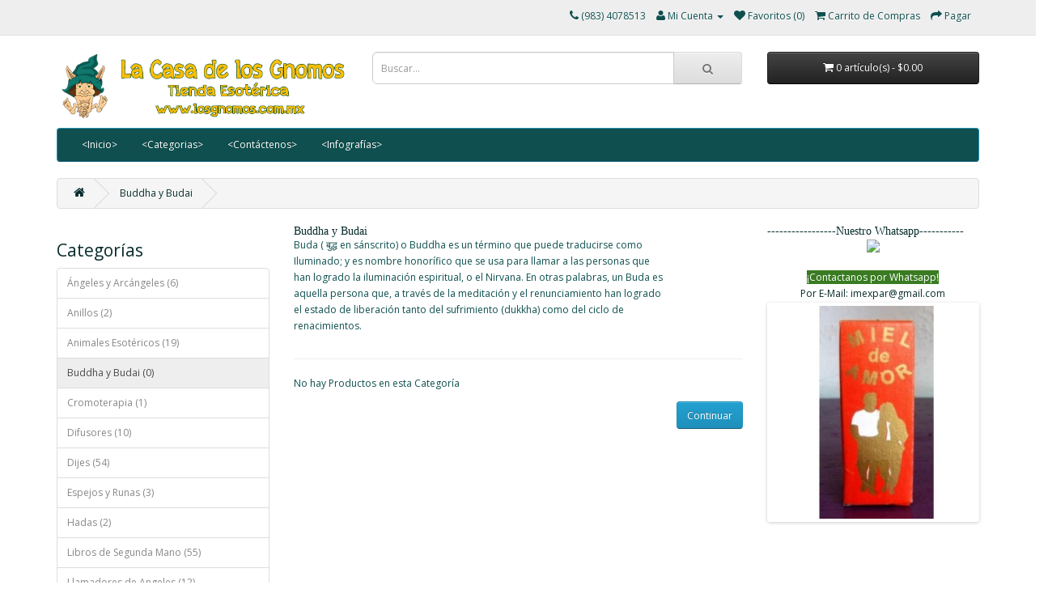

--- FILE ---
content_type: text/html; charset=utf-8
request_url: https://losgnomos.com.mx/index.php?route=product/category&path=154
body_size: 32536
content:
<!DOCTYPE html>
<!--[if IE]><![endif]-->
<!--[if IE 8 ]><html dir="ltr" lang="es" class="ie8"><![endif]-->
<!--[if IE 9 ]><html dir="ltr" lang="es" class="ie9"><![endif]-->
<!--[if (gt IE 9)|!(IE)]><!-->
<html dir="ltr" lang="es">
<!--<![endif]-->
<head>
<meta charset="UTF-8" />
<meta name="viewport" content="width=device-width, initial-scale=1">
<title>Buda</title>
<base href="https://losgnomos.com.mx/" />
<meta name="description" content="Buda" />
<meta name="keywords" content= "Buda" />
<meta http-equiv="X-UA-Compatible" content="IE=edge">
<link href="https://losgnomos.com.mx/image/catalog/AUsuario/Copia_de_Copia_de_Copia_de_Diseño_sin_nombre-removebg-preview.png" rel="icon" />
<link href="https://losgnomos.com.mx/index.php?route=product/category&amp;path=154" rel="canonical" />
<script src="catalog/view/javascript/jquery/jquery-2.1.1.min.js" type="text/javascript"></script>
<link href="catalog/view/javascript/bootstrap/css/bootstrap.min.css" rel="stylesheet" media="screen" />
<script src="catalog/view/javascript/bootstrap/js/bootstrap.min.js" type="text/javascript"></script>
<link href="catalog/view/javascript/font-awesome/css/font-awesome.min.css" rel="stylesheet" type="text/css" />
<link href="//fonts.googleapis.com/css?family=Open+Sans:400,400i,300,700" rel="stylesheet" type="text/css" />
<link href="catalog/view/theme/default/stylesheet/stylesheet.css" rel="stylesheet">
<link href="catalog/view/javascript/jquery/owl-carousel/owl.carousel.css" type="text/css" rel="stylesheet" media="screen" />
<link href="catalog/view/javascript/jquery/owl-carousel/owl.transitions.css" type="text/css" rel="stylesheet" media="screen" />
<script src="catalog/view/javascript/common.js" type="text/javascript"></script>

            <script src="catalog/view/javascript/mouseover-popup/mouseover_popup.js" language="JavaScript" type="text/javascript"></script>
            <link href="catalog/view/javascript/mouseover-popup/style.css" rel="stylesheet" type="text/css" />
            
<script src="catalog/view/javascript/jquery/owl-carousel/owl.carousel.min.js" type="text/javascript"></script>

            <style type="text/css">
           body{
                                background-color:  ;
           color: #0F4F4F;
          }
          h1, h2, h3, h4, h5, h6 {
	      color: #082B2B;
          }
          a {
          color: #082B2B;
          }
          a:hover {
	      color: #5E730B;
          }
          #top {
	     background-color: ;
         }
         header{
         background-color: ;
         }
          #top .btn-link, #top-links li, #top-links a {
	     color: #0F4F4F;
         }
         #top .btn-link:hover, #top-links a:hover {
        	color: #5E730B;
         }
         #top .fa {
        	color: #0F4F4F;
         }

        #search .input-lg {
         background:;
         color:;
        }
         #search .btn-lg {
         color:;
         background: ;
        }
        #cart > .btn {
    	color: ;
        background:;
          }
      #cart.open > .btn {
	   background-color: ;
     	color: ;
       }
       #cart > .btn:hover {
       background: ;
     	color: ;
      }
      #menu {
      background: #0F4F4F;
      }
     #menu .nav > li > a {
	color: ;
     }
     #menu .nav > li > a:hover, #menu .nav > li.open > a {
	background: ;
    color: #E8E8E8;
    }
    #menu .dropdown-menu {
	 background: #DDFFAB;
}
#menu .dropdown-inner a {
	color: ;
}
#menu .dropdown-inner li a:hover {
	color: #EDE621;
    background: ;
}
#menu .see-all:hover, #menu .see-all:focus {
	color: #EDE621;
    background: ;
}
#menu .btn-navbar:hover, #menu .btn-navbar:focus, #menu .btn-navbar:active, #menu .btn-navbar.disabled, #menu .btn-navbar[disabled] {
	color: #EDE621;
    background: ;
}
footer {
    background: #0F4F4F;
}
footer a {
	color: #E8CB0C;
}
footer a:hover {
	color: #E8CB0C;
}
footer h5 {
	color: #DDFFAB;
}
.product-thumb {
	background: ;
}
.product-thumb:hover {
	background: ;
}
.product-thumb  h4 a{
	color: #0F4F4F;
}
.product-thumb h4 a:hover {
	color: #0F4F4F;
}
.product-thumb .button-group, .product-thumb .button-group button {
	background: #0F4F4F;
    color: ;
}
.product-thumb .button-group button:hover {
	background: #B0FF61;
    color: ;
}

.product-thumb .button-group button + button {
    color: ;
}
.product-thumb .button-group button + button:hover {
    color: ;
}
.product-thumb .btn-group .btn-default:hover {
    color: ;
}
.product-thumb .btn-group .btn-default {
    color: ;
}
.btn-primary {
   background: ;
}
.btn-primary:hover {
   background: ;
}
.mfp-figure:after {
    background:;
    }
            </style>
            

					<link rel="stylesheet" type="text/css" media="screen,projection" href="catalog/view/javascript/backtotop/stylesheet/ui.totop.css" />
				
</head>
<body class="product-category-154">


            
<nav id="top">
  <div class="container">
            <div id="top-links" class="nav pull-right">
      <ul class="list-inline">
        <li><a href="https://losgnomos.com.mx/index.php?route=information/contact"><i class="fa fa-phone"></i></a> <span class="hidden-xs hidden-sm hidden-md">(983) 4078513</span></li>
        <li class="dropdown"><a href="https://losgnomos.com.mx/index.php?route=account/account" title="Mi Cuenta" class="dropdown-toggle" data-toggle="dropdown"><i class="fa fa-user"></i> <span class="hidden-xs hidden-sm hidden-md">Mi Cuenta</span> <span class="caret"></span></a>
          <ul class="dropdown-menu dropdown-menu-right">
                        <li><a href="https://losgnomos.com.mx/index.php?route=account/register">Registrarse</a></li>
            <li><a href="https://losgnomos.com.mx/index.php?route=account/login">Conectarse</a></li>
                      </ul>
        </li>
        <li><a href="https://losgnomos.com.mx/index.php?route=account/wishlist" id="wishlist-total" title="Favoritos (0)"><i class="fa fa-heart"></i> <span class="hidden-xs hidden-sm hidden-md">Favoritos (0)</span></a></li>
        <li><a href="https://losgnomos.com.mx/index.php?route=checkout/cart" title="Carrito de Compras"><i class="fa fa-shopping-cart"></i> <span class="hidden-xs hidden-sm hidden-md">Carrito de Compras</span></a></li>
        <li><a href="https://losgnomos.com.mx/index.php?route=checkout/checkout" title="Pagar"><i class="fa fa-share"></i> <span class="hidden-xs hidden-sm hidden-md">Pagar</span></a></li>
      </ul>
    </div>
  </div>
</nav>
<header>
  <div class="container">
    <div class="row">
      <div class="col-sm-4">
        <div id="logo">
                    <a href="https://losgnomos.com.mx/index.php?route=common/home"><img src="https://losgnomos.com.mx/image/catalog/default.png" title="La Casa de los Gnomos" alt="La Casa de los Gnomos" class="img-responsive" /></a>
                  </div>
      </div>
      <div class="col-sm-5"><div id="search" class="input-group">
  <input type="text" name="search" value="" placeholder="Buscar..." class="form-control input-lg" />
  <span class="input-group-btn">
    <button type="button" class="btn btn-default btn-lg"><i class="fa fa-search"></i></button>
  </span>
</div>      </div>
      <div class="col-sm-3"><div id="cart" class="btn-group btn-block">
  <button type="button" data-toggle="dropdown" data-loading-text="Cargando..." class="btn btn-inverse btn-block btn-lg dropdown-toggle"><i class="fa fa-shopping-cart"></i> <span id="cart-total">0 artículo(s) - $0.00</span></button>
  <ul class="dropdown-menu pull-right">
        <li>
      <p class="text-center">Tu Carrito de Compras está vacío!</p>
    </li>
      </ul>
</div>
</div>
    </div>
  </div>
</header>

								<!--
				/**
					*Ajax advanced search starts
					*/
				-->
				<script type="text/javascript" language="javascript"><!--
					// Ajax advanced search starts						
					$(document).ready(function(){
					var afaxAdvancedSearch = $('input[name="search"]');
						var customAutocomplete = null;
						afaxAdvancedSearch.autocomplete({
							delay: 500,
							responsea : function (items){
								if (items.length) {
									for (i = 0; i < items.length; i++) {
										this.items[items[i]['value']] = items[i];
									}
								}
								var html='';
								if(items.length){
									$.each(items,function(key,item){
										if(item.product_id!=0){
										html += '<li data-value="' + item['value'] + '"><a href="#">';
										html += '<div class="ajaxadvance">';
										html += '<div class="image">';
											if(item.image){
											html += '<img title="'+item.name+'" src="'+item.image+'"/>';
											}
											html += '</div>';
											html += '<div class="content">';
											html += 	'<h3 class="name">'+item.label+'</h3>';
											if(item.model){
											html += 	'<div class="model">';
											html +=		'Model : '+ item.model;
											html +=		'</div>';
											}
											if(item.manufacturer){
											html += 	'<div class="manufacturer">';
											html +=		'Manufacturer : '+ item.manufacturer;			
											html +=		'</div>';		
											}
											if(item.price){
											html += 	'<div class="price"> Price : ';
												if (!item.special) { 
											html +=			 item.price;
												} else {	
											html +=			'<span class="price-old">'+ item.price +'</span> <span class="price-new">'+ item.special +'</span>';
												}	
											html +=		'</div>';
											}
											if(item.stock_status){
											html += 	'<div class="stock_status">';
											html +=		'Stock : '+ item.stock_status;			
											html +=		'</div>';
											}
											if (item.rating) {
											html +=		'<div class="ratings"> Rating :';
											for (var i = 1; i <= 5; i++) {
											if (item.rating < i) { 
												html +=		'<span class="fa fa-stack"><i class="fa fa-star-o fa-stack-1x"></i></span>';
											} else {	
												html +=		'<span class="fa fa-stack"><i class="fa fa-star fa-stack-1x"></i><i class="fa fa-star-o fa-stack-1x"></i></span>';
											} 
											}
											html +=		'</div>';
											}
											html +='</div>';
											html += '</div></a></li>'
										}
									});
								}	
								if (html) {
									afaxAdvancedSearch.siblings('ul.dropdown-menu').show();
								} else {
									afaxAdvancedSearch.siblings('ul.dropdown-menu').hide();
								}

								$(afaxAdvancedSearch).siblings('ul.dropdown-menu').html(html);
							},
							source: function(request, response) {
							customAutocomplete = this;
								$.ajax({
									url: 'index.php?route=common/header/ajaxLiveSearch&filter_name=' +  encodeURIComponent(request),
									dataType : 'json',
									success : function(json) {
										customAutocomplete.responsea($.map(json, function(item) {
											return {
												label: item.name,
												name: item.name1,
												value: item.product_id,
												model: item.model,
												stock_status: item.stock_status,
												image: item.image,
												manufacturer: item.manufacturer,
												price: item.price,
												special: item.special,
												category: item.category,
												rating: item.rating,
												reviews: item.reviews,
											}
										}));
									}
								});
							},
							select : function (ui){
								return false;
							},
							selecta: function(ui) {
								if(ui.value){
									location = 'index.php?route=product/product/&product_id='+ui.value;
								}else{
								$('#search input[name=\'search\']').parent().find('button').trigger('click');
								}
								return false;
							},
							focus: function(event, ui) {
								return false;
							}
						});
						
						afaxAdvancedSearch.siblings('ul.dropdown-menu').delegate('a', 'click', function(){
							value = $(this).parent().attr('data-value');
							if (value && customAutocomplete.items[value]) {
								customAutocomplete.selecta(customAutocomplete.items[value]);
							}
						});					
					});
					//Ajax advanced search ends
				//--></script>
				<style>
				#search .dropdown-menu {z-index: 666 !important; background: #fff; width: 100%;}
				#search .dropdown-menu li:nth-child(even){background: #FFFFFF;  border: 1px solid #dbdee1;}
				#search .dropdown-menu li:nth-child(odd){background: #E4EEF7;  border: 1px solid #fff;}
				#search .dropdown-menu li, .ui-menu .ui-menu-item { margin-bottom: 10px;}
				#search .dropdown-menu a {border-radius: 0; white-space: normal; }
				#search .ajaxadvance { width: 100%; min-height: 120px; }
				#search .ajaxadvance .name { margin:0; }
				#search .ajaxadvance .image { display:inline-flex; float: left; margin-right:10px; width: 100px; }
				#search .ajaxadvance .content { display:inline-block;	max-width: 300px;}
				#search .ajaxadvance .content > div { margin-top:5px;	}
				#search .ajaxadvance .price-old {color: #ff0000; text-decoration: line-through; }
				#search .ajaxadvance .highlight {color: #38b0e3; }
				</style>
				<!--
				/**
					*Ajax advanced search ends
					*/
				-->
							
<div class="container">
  <nav id="menu" class="navbar">
    <div class="navbar-header"><span id="category" class="visible-xs">Categorías</span>
      <button type="button" class="btn btn-navbar navbar-toggle" data-toggle="collapse" data-target=".navbar-ex1-collapse"><i class="fa fa-bars"></i></button>
    </div>
    <div class="collapse navbar-collapse navbar-ex1-collapse">
      <ul class="nav navbar-nav">
                        <li><a href="https://losgnomos.com.mx/index.php?route=product/category&amp;path=124">&lt;Inicio&gt;</a></li>
                                <li><a href="https://losgnomos.com.mx/index.php?route=product/category&amp;path=129">&lt;Categorias&gt;</a></li>
                                <li><a href="https://losgnomos.com.mx/index.php?route=product/category&amp;path=127">&lt;Contáctenos&gt;</a></li>
                                <li><a href="https://losgnomos.com.mx/index.php?route=product/category&amp;path=145">&lt;Infografías&gt;</a></li>
                      </ul>
    </div>
  </nav>
</div>


            <div class="container"></div>
            <div class="container">
  <ul class="breadcrumb">
        <li><a href="https://losgnomos.com.mx/index.php?route=common/home"><i class="fa fa-home"></i></a></li>
        <li><a href="https://losgnomos.com.mx/index.php?route=product/category&amp;path=154">Buddha y Budai</a></li>
      </ul>
  <div class="row"><column id="column-left" class="col-sm-3 hidden-xs">
    
            <div id="category-box"><h3>Categorías</h3></div>
            
<div class="list-group">
    
                        
  <a href="https://losgnomos.com.mx/index.php?route=product/category&amp;path=140" class="list-group-item">Ángeles y Arcángeles (6)</a>
      
                        
  <a href="https://losgnomos.com.mx/index.php?route=product/category&amp;path=143" class="list-group-item">Anillos (2)</a>
      
                        
  <a href="https://losgnomos.com.mx/index.php?route=product/category&amp;path=142" class="list-group-item">Animales Esotéricos (19)</a>
      
                        
  <a href="https://losgnomos.com.mx/index.php?route=product/category&amp;path=154" class="list-group-item active">Buddha y Budai (0)</a>
        
                        
  <a href="https://losgnomos.com.mx/index.php?route=product/category&amp;path=141" class="list-group-item">Cromoterapia (1)</a>
      
                        
  <a href="https://losgnomos.com.mx/index.php?route=product/category&amp;path=146" class="list-group-item">Difusores (10)</a>
      
                        
  <a href="https://losgnomos.com.mx/index.php?route=product/category&amp;path=136" class="list-group-item">Dijes (54)</a>
      
                        
  <a href="https://losgnomos.com.mx/index.php?route=product/category&amp;path=147" class="list-group-item">Espejos y Runas (3)</a>
      
                        
  <a href="https://losgnomos.com.mx/index.php?route=product/category&amp;path=148" class="list-group-item">Hadas (2)</a>
      
                        
  <a href="https://losgnomos.com.mx/index.php?route=product/category&amp;path=137" class="list-group-item">Libros de Segunda Mano (55)</a>
      
                        
  <a href="https://losgnomos.com.mx/index.php?route=product/category&amp;path=131" class="list-group-item">Llamadores de Angeles (12)</a>
      
                        
  <a href="https://losgnomos.com.mx/index.php?route=product/category&amp;path=133" class="list-group-item">Llaveros (3)</a>
      
                        
  <a href="https://losgnomos.com.mx/index.php?route=product/category&amp;path=138" class="list-group-item">Pirámides (2)</a>
      
                        
  <a href="https://losgnomos.com.mx/index.php?route=product/category&amp;path=132" class="list-group-item">Pulseras  y Collares (25)</a>
      
                        
  <a href="https://losgnomos.com.mx/index.php?route=product/category&amp;path=139" class="list-group-item">San Benito Abad (11)</a>
      
                        
  <a href="https://losgnomos.com.mx/index.php?route=product/category&amp;path=79" class="list-group-item">Aceites Esenciales (58)</a>
      
                        
  <a href="https://losgnomos.com.mx/index.php?route=product/category&amp;path=116" class="list-group-item">Acupuntura (0)</a>
      
                        
  <a href="https://losgnomos.com.mx/index.php?route=product/category&amp;path=90" class="list-group-item">Atrapasueños (6)</a>
      
                        
  <a href="https://losgnomos.com.mx/index.php?route=product/category&amp;path=122" class="list-group-item">Bálsamos Esotéricos  (7)</a>
      
                        
  <a href="https://losgnomos.com.mx/index.php?route=product/category&amp;path=25" class="list-group-item">Baños (10)</a>
      
                        
  <a href="https://losgnomos.com.mx/index.php?route=product/category&amp;path=60" class="list-group-item">Cajitas Decorativas (5)</a>
      
                        
  <a href="https://losgnomos.com.mx/index.php?route=product/category&amp;path=93" class="list-group-item">Calcomanias y Laminas (31)</a>
      
                        
  <a href="https://losgnomos.com.mx/index.php?route=product/category&amp;path=61" class="list-group-item">Duendes, Gnomos y Trolls (18)</a>
      
                        
  <a href="https://losgnomos.com.mx/index.php?route=product/category&amp;path=78" class="list-group-item">Esencias Para Rituales (7)</a>
      
                        
  <a href="https://losgnomos.com.mx/index.php?route=product/category&amp;path=92" class="list-group-item">Feng Shui (21)</a>
      
                        
  <a href="https://losgnomos.com.mx/index.php?route=product/category&amp;path=149" class="list-group-item">Ganesh (1)</a>
      
                        
  <a href="https://losgnomos.com.mx/index.php?route=product/category&amp;path=77" class="list-group-item">Inciensos (24)</a>
      
                        
  <a href="https://losgnomos.com.mx/index.php?route=product/category&amp;path=62" class="list-group-item">Libros (54)</a>
      
                        
  <a href="https://losgnomos.com.mx/index.php?route=product/category&amp;path=83" class="list-group-item">Lociones (20)</a>
      
                        
  <a href="https://losgnomos.com.mx/index.php?route=product/category&amp;path=94" class="list-group-item">Móviles y Campanas (7)</a>
      
                        
  <a href="https://losgnomos.com.mx/index.php?route=product/category&amp;path=156" class="list-group-item">Paquetes (33)</a>
      
                        
  <a href="https://losgnomos.com.mx/index.php?route=product/category&amp;path=59" class="list-group-item">Péndulos (17)</a>
      
                        
  <a href="https://losgnomos.com.mx/index.php?route=product/category&amp;path=123" class="list-group-item">Piedras Preciosas  (29)</a>
      
                        
  <a href="https://losgnomos.com.mx/index.php?route=product/category&amp;path=89" class="list-group-item">Productos Esotéricos (19)</a>
      
                        
  <a href="https://losgnomos.com.mx/index.php?route=product/category&amp;path=112" class="list-group-item">Productos Magneticos (19)</a>
      
                        
  <a href="https://losgnomos.com.mx/index.php?route=product/category&amp;path=88" class="list-group-item">Rituales (3)</a>
      
                        
  <a href="https://losgnomos.com.mx/index.php?route=product/category&amp;path=113" class="list-group-item">Runas, Cartas y Magía (35)</a>
      
                        
  <a href="https://losgnomos.com.mx/index.php?route=product/category&amp;path=87" class="list-group-item">Sales Esotéricas (8)</a>
      
                        
  <a href="https://losgnomos.com.mx/index.php?route=product/category&amp;path=114" class="list-group-item">Varios (34)</a>
      
                        
  <a href="https://losgnomos.com.mx/index.php?route=product/category&amp;path=63" class="list-group-item">Velas (77)</a>
      
                        
  <a href="https://losgnomos.com.mx/index.php?route=product/category&amp;path=124" class="list-group-item">&lt;Inicio&gt; (0)</a>
      
                        
  <a href="https://losgnomos.com.mx/index.php?route=product/category&amp;path=129" class="list-group-item">&lt;Categorias&gt; (0)</a>
      
                        
  <a href="https://losgnomos.com.mx/index.php?route=product/category&amp;path=127" class="list-group-item">&lt;Contáctenos&gt; (0)</a>
      
                        
  <a href="https://losgnomos.com.mx/index.php?route=product/category&amp;path=145" class="list-group-item">&lt;Infografías&gt; (0)</a>
    </div>
  </column>
                <div id="content" class="col-sm-6">      <h2>Buddha y Budai</h2>
            <div class="row">
                        <div class="col-sm-10"><p>Buda ( बुद्ध en sánscrito) o Buddha es un término que puede traducirse como Iluminado; y es nombre honorífico que se usa para llamar a las personas que han logrado la iluminación espiritual, o el Nirvana. En otras palabras, un Buda es aquella persona que, a través de la meditación y el renunciamiento han logrado el estado de liberación tanto del sufrimiento (dukkha) como del ciclo de renacimientos.<br></p></div>
              </div>
      <hr>
                              <p>No hay Productos en esta Categoría</p>
      <div class="buttons">
        <div class="pull-right"><a href="https://losgnomos.com.mx/index.php?route=common/home" class="btn btn-primary">Continuar</a></div>
      </div>
            </div>
    <column id="column-right" class="col-sm-3 hidden-xs">
    <div>
      <h2>-----------------Nuestro Whatsapp-----------</h2>
    <!-- BEGIN: Constant Contact Email List Form Button --><div align="center"><img src="http://losgnomos.com.mx/image/catalog/mano pequeña.png"></div><div align="center"><br></div><div align="center"><a href="https://api.whatsapp.com/send?phone=+529991414067&amp;text=Hola,%20vengo%20de%20tu%20pagina,%20quisiera%20mas%20informaci%C3%B3n" target="_blank" style="background-color: rgb(57, 123, 33); color: rgb(255, 255, 255);">¡Contactanos por Whatsapp!</a></div><div align="center"><a href="mailto:imexpar@gmail.com" target="_blank">Por E-Mail: imexpar@gmail.com</a><span style="color: rgb(153, 153, 153); font-family: Arial, Helvetica, sans-serif; font-size: 10px;"><br></span></div><div align="center"><span style="color: rgb(153, 153, 153); font-family: Arial, Helvetica, sans-serif; font-size: 10px;"></span></div></div>
    <div id="banner0" class="owl-carousel">
    <div class="item">
        <a href="http://losgnomos.com.mx/index.php?route=product/category&amp;path=89"><img src="https://losgnomos.com.mx/image/cache/catalog/Productos esotéricos /HPIM3305.600Miel de Amor-300x300.JPG" alt="Esotericos" class="img-responsive" /></a>
      </div>
    <div class="item">
        <a href="http://losgnomos.com.mx/index.php?route=product/category&amp;path=59"><img src="https://losgnomos.com.mx/image/cache/catalog/Péndulos /DSC03099.138Péndulo de Ojo de Tigre Grande-300x300.JPG" alt="Péndulos" class="img-responsive" /></a>
      </div>
    <div class="item">
        <a href="http://losgnomos.com.mx/index.php?route=product/category&amp;path=114"><img src="https://losgnomos.com.mx/image/cache/catalog/Carrusel 2022/9-500x500-300x300.jpeg" alt="Varios" class="img-responsive" /></a>
      </div>
    <div class="item">
        <a href="http://losgnomos.com.mx/index.php?route=product/category&amp;path=62"><img src="https://losgnomos.com.mx/image/cache/catalog/Libros/Catalogo nuevo abril 2015/La Doctrina Secreta Volumen I-300x300.jpg" alt="Libros" class="img-responsive" /></a>
      </div>
    <div class="item">
        <a href="http://losgnomos.com.mx/index.php?route=product/category&amp;path=113"><img src="https://losgnomos.com.mx/image/cache/catalog/Carrusel 2022/baraja gaucha-500x500-300x300.jpeg" alt="Runas, Cartas y Magía" class="img-responsive" /></a>
      </div>
    <div class="item">
        <a href="http://losgnomos.com.mx/index.php?route=product/category&amp;path=63_66"><img src="https://losgnomos.com.mx/image/cache/catalog/Velas/Corte/dsc02011.138contradaños-300x300.jpg" alt="Veladoras de Corte" class="img-responsive" /></a>
      </div>
    <div class="item">
        <a href="http://losgnomos.com.mx/index.php?route=product/category&amp;path=77"><img src="https://losgnomos.com.mx/image/cache/catalog/Inciensos/DSC03028.600Incienso de Salvia-300x300.JPG" alt="Inciensos" class="img-responsive" /></a>
      </div>
    <div class="item">
        <a href="http://losgnomos.com.mx/index.php?route=product/category&amp;path=88"><img src="https://losgnomos.com.mx/image/cache/catalog/Carrusel 2022/AP1 (15)-500x500-300x300.jpeg" alt="Rituales" class="img-responsive" /></a>
      </div>
    <div class="item">
        <a href="http://losgnomos.com.mx/index.php?route=product/category&amp;path=25"><img src="https://losgnomos.com.mx/image/cache/catalog/Carrusel 2022/dsc02166.600Bano Esotérico Abre Caminos-500x500-300x300.jpg" alt="Baños Esotericos" class="img-responsive" /></a>
      </div>
    <div class="item">
        <a href="http://losgnomos.com.mx/index.php?route=product/category&amp;path=112"><img src="https://losgnomos.com.mx/image/cache/catalog/Productos Magneticos/codera.600Codera Magnética-300x300.jpg" alt="Productos Magnéticos" class="img-responsive" /></a>
      </div>
    <div class="item">
        <a href="http://losgnomos.com.mx/index.php?route=product/category&amp;path=61"><img src="https://losgnomos.com.mx/image/cache/catalog/Carrusel 2022/WhatsApp Image 2022-09-19 at 10.54.41 AM-300x300.jpeg" alt="Duendes, Gnomos y Trolls" class="img-responsive" /></a>
      </div>
    <div class="item">
        <a href="http://losgnomos.com.mx/index.php?route=product/category&amp;path=78"><img src="https://losgnomos.com.mx/image/cache/catalog/Esencias para rituales/WP_001437-300x300.jpg" alt="Esencias Esotéricas " class="img-responsive" /></a>
      </div>
    <div class="item">
        <a href="http://losgnomos.com.mx/index.php?route=product/category&amp;path=93"><img src="https://losgnomos.com.mx/image/cache/catalog/Calcomanias y Laminas/Diapositiva4.138Buena Suerte-300x300.JPG" alt="Calcomanias" class="img-responsive" /></a>
      </div>
    <div class="item">
        <a href="http://losgnomos.com.mx/index.php?route=product/category&amp;path=131"><img src="https://losgnomos.com.mx/image/cache/catalog/Carrusel 2022/2-500x500-300x300.jpeg" alt="Llamador de Ángeles" class="img-responsive" /></a>
      </div>
    <div class="item">
        <a href="http://losgnomos.com.mx/index.php?route=product/category&amp;path=87"><img src="https://losgnomos.com.mx/image/cache/catalog/Sales Esotéricas /dsc02185.138Sal de Coco-300x300.jpg" alt="Sales Esotéricas " class="img-responsive" /></a>
      </div>
    <div class="item">
        <a href="http://losgnomos.com.mx/index.php?route=product/category&amp;path=83"><img src="https://losgnomos.com.mx/image/cache/catalog/Carrusel 2022/dsc02183.600Loción Esotérica Quita Maldición-500x500-300x300.jpg" alt="Lociones" class="img-responsive" /></a>
      </div>
    <div class="item">
        <a href="https://api.whatsapp.com/send?phone=+529991414067&amp;text=Hola,%20vengo%20de%20tu%20pagina,%20quisiera%20mas%20informaci%C3%B3n"><img src="https://losgnomos.com.mx/image/cache/catalog/AUsuario/pngwing.com (17)-300x300.png" alt="Contactanos" class="img-responsive" /></a>
      </div>
  </div>
<script type="text/javascript"><!--
$('#banner0').owlCarousel({
	items: 6,
	autoPlay: 3000,
	singleItem: true,
	navigation: false,
	pagination: false,
	transitionStyle: 'fade'
});
--></script>
  </column>
</div>
</div>

            <div class="row"><div class="container" style="padding: 0px;"><div class="col-sm-12"></div></div></div>
            
<footer>

            <div class="row"><div class="banner-footer"><div class="container"><div class="col-sm-12">
            <a href="" title=""><p></p></a>
            </div></div></div></div>
            
  <div class="container">
    <div class="row">
            <div class="col-sm-3">
        <h5>Información</h5>
        <ul class="list-unstyled">
                    <li><a href="https://losgnomos.com.mx/index.php?route=information/information&amp;information_id=4">Sobre nosotros</a></li>
                    <li><a href="https://losgnomos.com.mx/index.php?route=information/information&amp;information_id=6">Pagos y Envíos</a></li>
                    <li><a href="https://losgnomos.com.mx/index.php?route=information/information&amp;information_id=3">Políticas de Privacidad </a></li>
                    <li><a href="https://losgnomos.com.mx/index.php?route=information/information&amp;information_id=5">Términos y Condiciones </a></li>
                  </ul>
      </div>
            <div class="col-sm-3">
        <h5>Servicio al Cliente</h5>
        <ul class="list-unstyled">
          <li><a href="https://losgnomos.com.mx/index.php?route=information/contact">Contáctanos</a></li>
          <li><a href="https://losgnomos.com.mx/index.php?route=account/return/add">Devoluciones</a></li>
          <li><a href="https://losgnomos.com.mx/index.php?route=information/sitemap">Mapa del Sitio</a></li>
        </ul>
      </div>
      <div class="col-sm-3">
        <h5>Extras</h5>
        <ul class="list-unstyled">
          <li><a href="https://losgnomos.com.mx/index.php?route=product/manufacturer">Marcas</a></li>
          <li><a href="https://losgnomos.com.mx/index.php?route=account/voucher">Vales de Regalos</a></li>
          <li><a href="https://losgnomos.com.mx/index.php?route=affiliate/account">Afiliados</a></li>
          <li><a href="https://losgnomos.com.mx/index.php?route=product/special">Ofertas</a></li>
        </ul>
      </div>
      <div class="col-sm-3">
        <h5>Mi Cuenta</h5>
        <ul class="list-unstyled">
          <li><a href="https://losgnomos.com.mx/index.php?route=account/account">Mi Cuenta</a></li>
          <li><a href="https://losgnomos.com.mx/index.php?route=account/order">Ordenes</a></li>
          <li><a href="https://losgnomos.com.mx/index.php?route=account/wishlist">Favoritos</a></li>
          <li><a href="https://losgnomos.com.mx/index.php?route=account/newsletter">Noticias</a></li>
        </ul>
      </div>
    </div>
    <hr>

            <div class="nav pull-right">
            <ul class="list-inline">
                                                            </ul>
          </div>
            
    <p><a href="http://www.opencart.com">:)</a><br /> La Casa de los Gnomos &copy; 2026</p>
  </div>
</footer>

<!--
OpenCart is open source software and you are free to remove the powered by OpenCart if you want, but its generally accepted practise to make a small donation.
Please donate via PayPal to donate@opencart.com
//-->

<!-- Theme created by Welford Media for OpenCart 2.0 www.welfordmedia.co.uk -->

	
					<script src="catalog/view/javascript/backtotop/js/easing.js" type="text/javascript"></script>
					<script src="catalog/view/javascript/backtotop/js/jquery.ui.totop.min.js" type="text/javascript"></script>
					<script type="text/javascript">
						$(document).ready(function() {
							/*
							var defaults = {
								containerID: 'toTop', // fading element id
								containerHoverID: 'toTopHover', // fading element hover id
								scrollSpeed: 1200,
								easingType: 'linear' 
							};
							*/
							
							$().UItoTop({ easingType: 'easeOutQuart' });
							
						});
					</script>
				
</body></html>

--- FILE ---
content_type: text/css
request_url: https://losgnomos.com.mx/catalog/view/javascript/mouseover-popup/style.css
body_size: 938
content:
a:hover {
	text-decoration:none;
}

a {
	text-decoration:none;
}

#interface1 {
	z-index:1;
}

#loader_container {
    text-align:center;
    position:absolute;
    top:40%;
    width:100%}

#loader {
	font-family:Tahoma, Helvetica, sans;
	font-size:10px;
	color:#000000;
	background-color:#FFFFFF;
	padding:10px 0 16px 0;
	margin:0 auto;
	display:block;
	width:135px;
	border:1px solid #6A6A6A;
	text-align:left;
	z-index:255;
}

#progress {
	height:5px;
	font-size:1px;
	width:1px;
	position:relative;
	top:1px;
	left:10px;
	background-color:#9D9D94
}

#loader_bg {
	background-color:#EBEBE4;
	position:relative;
	top:8px;left:8px;height:7px;
	width:113px;font-size:1px
}

.border_preview{
	z-index:100;
	position:absolute; 
	background: #fff;
	border: 1px solid #444;
}

.preview_temp_load {
	vertical-align:middle;
	text-align:center;
	padding: 10px;
}
.preview_temp_load img{	
	vertical-align:middle;
	text-align:center;
}



/*Image Title Styling*/

.title_h2 {
 padding:12px 0 0 18px;
}

h2 {
	font-size:14px;
	padding:0;
	margin:0;
	font-family: "century gothic";
}








